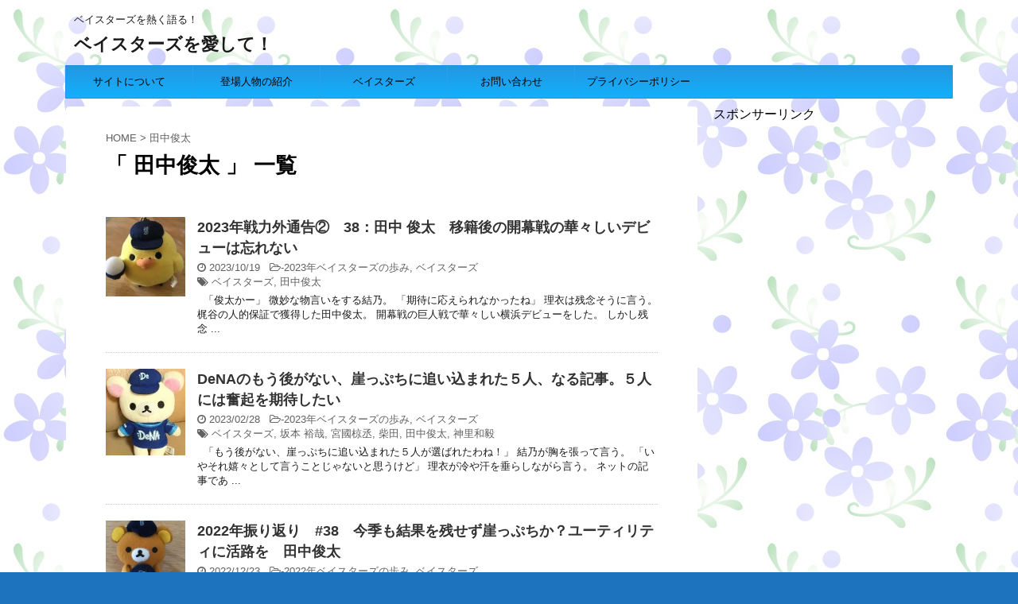

--- FILE ---
content_type: text/html; charset=UTF-8
request_url: http://bayxblade.com/tag/%E7%94%B0%E4%B8%AD%E4%BF%8A%E5%A4%AA/
body_size: 16029
content:
<!DOCTYPE html>
<!--[if lt IE 7]>
<html class="ie6" dir="ltr" lang="ja" prefix="og: https://ogp.me/ns#"> <![endif]-->
<!--[if IE 7]>
<html class="i7" dir="ltr" lang="ja" prefix="og: https://ogp.me/ns#"> <![endif]-->
<!--[if IE 8]>
<html class="ie" dir="ltr" lang="ja" prefix="og: https://ogp.me/ns#"> <![endif]-->
<!--[if gt IE 8]><!-->
<html dir="ltr" lang="ja" prefix="og: https://ogp.me/ns#">
	<!--<![endif]-->
	<head prefix="og: http://ogp.me/ns# fb: http://ogp.me/ns/fb# article: http://ogp.me/ns/article#">
		<meta charset="UTF-8" >
		<meta name="viewport" content="width=device-width,initial-scale=1.0,user-scalable=no,viewport-fit=cover">
		<meta name="format-detection" content="telephone=no" >
		
					<meta name="robots" content="noindex,follow">
		
		<link rel="alternate" type="application/rss+xml" title="ベイスターズを愛して！ RSS Feed" href="http://bayxblade.com/feed/" />
		<link rel="pingback" href="http://bayxblade.com/xmlrpc.php" >
		<!--[if lt IE 9]>
		<script src="http://bayxblade.com/wp-content/themes/affinger4/js/html5shiv.js"></script>
		<![endif]-->
					<style>img:is([sizes="auto" i], [sizes^="auto," i]) { contain-intrinsic-size: 3000px 1500px }</style>
	
		<!-- All in One SEO 4.9.3 - aioseo.com -->
	<meta name="robots" content="noindex, max-snippet:-1, max-image-preview:large, max-video-preview:-1" />
	<meta name="google-site-verification" content="wNeiwVirvjuH4-Mqbys6VIXGpxnTqAP1eYHXXPv_LTQ" />
	<link rel="canonical" href="http://bayxblade.com/tag/%e7%94%b0%e4%b8%ad%e4%bf%8a%e5%a4%aa/" />
	<meta name="generator" content="All in One SEO (AIOSEO) 4.9.3" />
		<script type="application/ld+json" class="aioseo-schema">
			{"@context":"https:\/\/schema.org","@graph":[{"@type":"BreadcrumbList","@id":"http:\/\/bayxblade.com\/tag\/%E7%94%B0%E4%B8%AD%E4%BF%8A%E5%A4%AA\/#breadcrumblist","itemListElement":[{"@type":"ListItem","@id":"http:\/\/bayxblade.com#listItem","position":1,"name":"Home","item":"http:\/\/bayxblade.com","nextItem":{"@type":"ListItem","@id":"http:\/\/bayxblade.com\/tag\/%e7%94%b0%e4%b8%ad%e4%bf%8a%e5%a4%aa\/#listItem","name":"\u7530\u4e2d\u4fca\u592a"}},{"@type":"ListItem","@id":"http:\/\/bayxblade.com\/tag\/%e7%94%b0%e4%b8%ad%e4%bf%8a%e5%a4%aa\/#listItem","position":2,"name":"\u7530\u4e2d\u4fca\u592a","previousItem":{"@type":"ListItem","@id":"http:\/\/bayxblade.com#listItem","name":"Home"}}]},{"@type":"CollectionPage","@id":"http:\/\/bayxblade.com\/tag\/%E7%94%B0%E4%B8%AD%E4%BF%8A%E5%A4%AA\/#collectionpage","url":"http:\/\/bayxblade.com\/tag\/%E7%94%B0%E4%B8%AD%E4%BF%8A%E5%A4%AA\/","name":"\u7530\u4e2d\u4fca\u592a | \u30d9\u30a4\u30b9\u30bf\u30fc\u30ba\u3092\u611b\u3057\u3066\uff01","inLanguage":"ja","isPartOf":{"@id":"http:\/\/bayxblade.com\/#website"},"breadcrumb":{"@id":"http:\/\/bayxblade.com\/tag\/%E7%94%B0%E4%B8%AD%E4%BF%8A%E5%A4%AA\/#breadcrumblist"}},{"@type":"Organization","@id":"http:\/\/bayxblade.com\/#organization","name":"\u30d9\u30a4\u30b9\u30bf\u30fc\u30ba\u3092\u611b\u3057\u3066\uff01","description":"\u30d9\u30a4\u30b9\u30bf\u30fc\u30ba\u3092\u71b1\u304f\u8a9e\u308b\uff01","url":"http:\/\/bayxblade.com\/","sameAs":["https:\/\/twitter.com\/gomafu893"]},{"@type":"WebSite","@id":"http:\/\/bayxblade.com\/#website","url":"http:\/\/bayxblade.com\/","name":"\u30d9\u30a4\u30b9\u30bf\u30fc\u30ba\u3092\u611b\u3057\u3066\uff01","description":"\u30d9\u30a4\u30b9\u30bf\u30fc\u30ba\u3092\u71b1\u304f\u8a9e\u308b\uff01","inLanguage":"ja","publisher":{"@id":"http:\/\/bayxblade.com\/#organization"}}]}
		</script>
		<!-- All in One SEO -->

<title>田中俊太 | ベイスターズを愛して！</title>
<link rel='dns-prefetch' href='//ajax.googleapis.com' />
<link rel='dns-prefetch' href='//stats.wp.com' />
<link rel='dns-prefetch' href='//fonts.googleapis.com' />
<link rel='dns-prefetch' href='//v0.wordpress.com' />
<link rel='dns-prefetch' href='//widgets.wp.com' />
<link rel='dns-prefetch' href='//s0.wp.com' />
<link rel='dns-prefetch' href='//0.gravatar.com' />
<link rel='dns-prefetch' href='//1.gravatar.com' />
<link rel='dns-prefetch' href='//2.gravatar.com' />
<link rel='preconnect' href='//i0.wp.com' />
<script type="text/javascript">
/* <![CDATA[ */
window._wpemojiSettings = {"baseUrl":"https:\/\/s.w.org\/images\/core\/emoji\/15.0.3\/72x72\/","ext":".png","svgUrl":"https:\/\/s.w.org\/images\/core\/emoji\/15.0.3\/svg\/","svgExt":".svg","source":{"concatemoji":"http:\/\/bayxblade.com\/wp-includes\/js\/wp-emoji-release.min.js?ver=6.7.4"}};
/*! This file is auto-generated */
!function(i,n){var o,s,e;function c(e){try{var t={supportTests:e,timestamp:(new Date).valueOf()};sessionStorage.setItem(o,JSON.stringify(t))}catch(e){}}function p(e,t,n){e.clearRect(0,0,e.canvas.width,e.canvas.height),e.fillText(t,0,0);var t=new Uint32Array(e.getImageData(0,0,e.canvas.width,e.canvas.height).data),r=(e.clearRect(0,0,e.canvas.width,e.canvas.height),e.fillText(n,0,0),new Uint32Array(e.getImageData(0,0,e.canvas.width,e.canvas.height).data));return t.every(function(e,t){return e===r[t]})}function u(e,t,n){switch(t){case"flag":return n(e,"\ud83c\udff3\ufe0f\u200d\u26a7\ufe0f","\ud83c\udff3\ufe0f\u200b\u26a7\ufe0f")?!1:!n(e,"\ud83c\uddfa\ud83c\uddf3","\ud83c\uddfa\u200b\ud83c\uddf3")&&!n(e,"\ud83c\udff4\udb40\udc67\udb40\udc62\udb40\udc65\udb40\udc6e\udb40\udc67\udb40\udc7f","\ud83c\udff4\u200b\udb40\udc67\u200b\udb40\udc62\u200b\udb40\udc65\u200b\udb40\udc6e\u200b\udb40\udc67\u200b\udb40\udc7f");case"emoji":return!n(e,"\ud83d\udc26\u200d\u2b1b","\ud83d\udc26\u200b\u2b1b")}return!1}function f(e,t,n){var r="undefined"!=typeof WorkerGlobalScope&&self instanceof WorkerGlobalScope?new OffscreenCanvas(300,150):i.createElement("canvas"),a=r.getContext("2d",{willReadFrequently:!0}),o=(a.textBaseline="top",a.font="600 32px Arial",{});return e.forEach(function(e){o[e]=t(a,e,n)}),o}function t(e){var t=i.createElement("script");t.src=e,t.defer=!0,i.head.appendChild(t)}"undefined"!=typeof Promise&&(o="wpEmojiSettingsSupports",s=["flag","emoji"],n.supports={everything:!0,everythingExceptFlag:!0},e=new Promise(function(e){i.addEventListener("DOMContentLoaded",e,{once:!0})}),new Promise(function(t){var n=function(){try{var e=JSON.parse(sessionStorage.getItem(o));if("object"==typeof e&&"number"==typeof e.timestamp&&(new Date).valueOf()<e.timestamp+604800&&"object"==typeof e.supportTests)return e.supportTests}catch(e){}return null}();if(!n){if("undefined"!=typeof Worker&&"undefined"!=typeof OffscreenCanvas&&"undefined"!=typeof URL&&URL.createObjectURL&&"undefined"!=typeof Blob)try{var e="postMessage("+f.toString()+"("+[JSON.stringify(s),u.toString(),p.toString()].join(",")+"));",r=new Blob([e],{type:"text/javascript"}),a=new Worker(URL.createObjectURL(r),{name:"wpTestEmojiSupports"});return void(a.onmessage=function(e){c(n=e.data),a.terminate(),t(n)})}catch(e){}c(n=f(s,u,p))}t(n)}).then(function(e){for(var t in e)n.supports[t]=e[t],n.supports.everything=n.supports.everything&&n.supports[t],"flag"!==t&&(n.supports.everythingExceptFlag=n.supports.everythingExceptFlag&&n.supports[t]);n.supports.everythingExceptFlag=n.supports.everythingExceptFlag&&!n.supports.flag,n.DOMReady=!1,n.readyCallback=function(){n.DOMReady=!0}}).then(function(){return e}).then(function(){var e;n.supports.everything||(n.readyCallback(),(e=n.source||{}).concatemoji?t(e.concatemoji):e.wpemoji&&e.twemoji&&(t(e.twemoji),t(e.wpemoji)))}))}((window,document),window._wpemojiSettings);
/* ]]> */
</script>
<style id='wp-emoji-styles-inline-css' type='text/css'>

	img.wp-smiley, img.emoji {
		display: inline !important;
		border: none !important;
		box-shadow: none !important;
		height: 1em !important;
		width: 1em !important;
		margin: 0 0.07em !important;
		vertical-align: -0.1em !important;
		background: none !important;
		padding: 0 !important;
	}
</style>
<link rel='stylesheet' id='wp-block-library-css' href='http://bayxblade.com/wp-includes/css/dist/block-library/style.min.css?ver=6.7.4' type='text/css' media='all' />
<link rel='stylesheet' id='aioseo/css/src/vue/standalone/blocks/table-of-contents/global.scss-css' href='http://bayxblade.com/wp-content/plugins/all-in-one-seo-pack/dist/Lite/assets/css/table-of-contents/global.e90f6d47.css?ver=4.9.3' type='text/css' media='all' />
<link rel='stylesheet' id='mediaelement-css' href='http://bayxblade.com/wp-includes/js/mediaelement/mediaelementplayer-legacy.min.css?ver=4.2.17' type='text/css' media='all' />
<link rel='stylesheet' id='wp-mediaelement-css' href='http://bayxblade.com/wp-includes/js/mediaelement/wp-mediaelement.min.css?ver=6.7.4' type='text/css' media='all' />
<style id='jetpack-sharing-buttons-style-inline-css' type='text/css'>
.jetpack-sharing-buttons__services-list{display:flex;flex-direction:row;flex-wrap:wrap;gap:0;list-style-type:none;margin:5px;padding:0}.jetpack-sharing-buttons__services-list.has-small-icon-size{font-size:12px}.jetpack-sharing-buttons__services-list.has-normal-icon-size{font-size:16px}.jetpack-sharing-buttons__services-list.has-large-icon-size{font-size:24px}.jetpack-sharing-buttons__services-list.has-huge-icon-size{font-size:36px}@media print{.jetpack-sharing-buttons__services-list{display:none!important}}.editor-styles-wrapper .wp-block-jetpack-sharing-buttons{gap:0;padding-inline-start:0}ul.jetpack-sharing-buttons__services-list.has-background{padding:1.25em 2.375em}
</style>
<style id='classic-theme-styles-inline-css' type='text/css'>
/*! This file is auto-generated */
.wp-block-button__link{color:#fff;background-color:#32373c;border-radius:9999px;box-shadow:none;text-decoration:none;padding:calc(.667em + 2px) calc(1.333em + 2px);font-size:1.125em}.wp-block-file__button{background:#32373c;color:#fff;text-decoration:none}
</style>
<style id='global-styles-inline-css' type='text/css'>
:root{--wp--preset--aspect-ratio--square: 1;--wp--preset--aspect-ratio--4-3: 4/3;--wp--preset--aspect-ratio--3-4: 3/4;--wp--preset--aspect-ratio--3-2: 3/2;--wp--preset--aspect-ratio--2-3: 2/3;--wp--preset--aspect-ratio--16-9: 16/9;--wp--preset--aspect-ratio--9-16: 9/16;--wp--preset--color--black: #000000;--wp--preset--color--cyan-bluish-gray: #abb8c3;--wp--preset--color--white: #ffffff;--wp--preset--color--pale-pink: #f78da7;--wp--preset--color--vivid-red: #cf2e2e;--wp--preset--color--luminous-vivid-orange: #ff6900;--wp--preset--color--luminous-vivid-amber: #fcb900;--wp--preset--color--light-green-cyan: #7bdcb5;--wp--preset--color--vivid-green-cyan: #00d084;--wp--preset--color--pale-cyan-blue: #8ed1fc;--wp--preset--color--vivid-cyan-blue: #0693e3;--wp--preset--color--vivid-purple: #9b51e0;--wp--preset--gradient--vivid-cyan-blue-to-vivid-purple: linear-gradient(135deg,rgba(6,147,227,1) 0%,rgb(155,81,224) 100%);--wp--preset--gradient--light-green-cyan-to-vivid-green-cyan: linear-gradient(135deg,rgb(122,220,180) 0%,rgb(0,208,130) 100%);--wp--preset--gradient--luminous-vivid-amber-to-luminous-vivid-orange: linear-gradient(135deg,rgba(252,185,0,1) 0%,rgba(255,105,0,1) 100%);--wp--preset--gradient--luminous-vivid-orange-to-vivid-red: linear-gradient(135deg,rgba(255,105,0,1) 0%,rgb(207,46,46) 100%);--wp--preset--gradient--very-light-gray-to-cyan-bluish-gray: linear-gradient(135deg,rgb(238,238,238) 0%,rgb(169,184,195) 100%);--wp--preset--gradient--cool-to-warm-spectrum: linear-gradient(135deg,rgb(74,234,220) 0%,rgb(151,120,209) 20%,rgb(207,42,186) 40%,rgb(238,44,130) 60%,rgb(251,105,98) 80%,rgb(254,248,76) 100%);--wp--preset--gradient--blush-light-purple: linear-gradient(135deg,rgb(255,206,236) 0%,rgb(152,150,240) 100%);--wp--preset--gradient--blush-bordeaux: linear-gradient(135deg,rgb(254,205,165) 0%,rgb(254,45,45) 50%,rgb(107,0,62) 100%);--wp--preset--gradient--luminous-dusk: linear-gradient(135deg,rgb(255,203,112) 0%,rgb(199,81,192) 50%,rgb(65,88,208) 100%);--wp--preset--gradient--pale-ocean: linear-gradient(135deg,rgb(255,245,203) 0%,rgb(182,227,212) 50%,rgb(51,167,181) 100%);--wp--preset--gradient--electric-grass: linear-gradient(135deg,rgb(202,248,128) 0%,rgb(113,206,126) 100%);--wp--preset--gradient--midnight: linear-gradient(135deg,rgb(2,3,129) 0%,rgb(40,116,252) 100%);--wp--preset--font-size--small: 13px;--wp--preset--font-size--medium: 20px;--wp--preset--font-size--large: 36px;--wp--preset--font-size--x-large: 42px;--wp--preset--spacing--20: 0.44rem;--wp--preset--spacing--30: 0.67rem;--wp--preset--spacing--40: 1rem;--wp--preset--spacing--50: 1.5rem;--wp--preset--spacing--60: 2.25rem;--wp--preset--spacing--70: 3.38rem;--wp--preset--spacing--80: 5.06rem;--wp--preset--shadow--natural: 6px 6px 9px rgba(0, 0, 0, 0.2);--wp--preset--shadow--deep: 12px 12px 50px rgba(0, 0, 0, 0.4);--wp--preset--shadow--sharp: 6px 6px 0px rgba(0, 0, 0, 0.2);--wp--preset--shadow--outlined: 6px 6px 0px -3px rgba(255, 255, 255, 1), 6px 6px rgba(0, 0, 0, 1);--wp--preset--shadow--crisp: 6px 6px 0px rgba(0, 0, 0, 1);}:where(.is-layout-flex){gap: 0.5em;}:where(.is-layout-grid){gap: 0.5em;}body .is-layout-flex{display: flex;}.is-layout-flex{flex-wrap: wrap;align-items: center;}.is-layout-flex > :is(*, div){margin: 0;}body .is-layout-grid{display: grid;}.is-layout-grid > :is(*, div){margin: 0;}:where(.wp-block-columns.is-layout-flex){gap: 2em;}:where(.wp-block-columns.is-layout-grid){gap: 2em;}:where(.wp-block-post-template.is-layout-flex){gap: 1.25em;}:where(.wp-block-post-template.is-layout-grid){gap: 1.25em;}.has-black-color{color: var(--wp--preset--color--black) !important;}.has-cyan-bluish-gray-color{color: var(--wp--preset--color--cyan-bluish-gray) !important;}.has-white-color{color: var(--wp--preset--color--white) !important;}.has-pale-pink-color{color: var(--wp--preset--color--pale-pink) !important;}.has-vivid-red-color{color: var(--wp--preset--color--vivid-red) !important;}.has-luminous-vivid-orange-color{color: var(--wp--preset--color--luminous-vivid-orange) !important;}.has-luminous-vivid-amber-color{color: var(--wp--preset--color--luminous-vivid-amber) !important;}.has-light-green-cyan-color{color: var(--wp--preset--color--light-green-cyan) !important;}.has-vivid-green-cyan-color{color: var(--wp--preset--color--vivid-green-cyan) !important;}.has-pale-cyan-blue-color{color: var(--wp--preset--color--pale-cyan-blue) !important;}.has-vivid-cyan-blue-color{color: var(--wp--preset--color--vivid-cyan-blue) !important;}.has-vivid-purple-color{color: var(--wp--preset--color--vivid-purple) !important;}.has-black-background-color{background-color: var(--wp--preset--color--black) !important;}.has-cyan-bluish-gray-background-color{background-color: var(--wp--preset--color--cyan-bluish-gray) !important;}.has-white-background-color{background-color: var(--wp--preset--color--white) !important;}.has-pale-pink-background-color{background-color: var(--wp--preset--color--pale-pink) !important;}.has-vivid-red-background-color{background-color: var(--wp--preset--color--vivid-red) !important;}.has-luminous-vivid-orange-background-color{background-color: var(--wp--preset--color--luminous-vivid-orange) !important;}.has-luminous-vivid-amber-background-color{background-color: var(--wp--preset--color--luminous-vivid-amber) !important;}.has-light-green-cyan-background-color{background-color: var(--wp--preset--color--light-green-cyan) !important;}.has-vivid-green-cyan-background-color{background-color: var(--wp--preset--color--vivid-green-cyan) !important;}.has-pale-cyan-blue-background-color{background-color: var(--wp--preset--color--pale-cyan-blue) !important;}.has-vivid-cyan-blue-background-color{background-color: var(--wp--preset--color--vivid-cyan-blue) !important;}.has-vivid-purple-background-color{background-color: var(--wp--preset--color--vivid-purple) !important;}.has-black-border-color{border-color: var(--wp--preset--color--black) !important;}.has-cyan-bluish-gray-border-color{border-color: var(--wp--preset--color--cyan-bluish-gray) !important;}.has-white-border-color{border-color: var(--wp--preset--color--white) !important;}.has-pale-pink-border-color{border-color: var(--wp--preset--color--pale-pink) !important;}.has-vivid-red-border-color{border-color: var(--wp--preset--color--vivid-red) !important;}.has-luminous-vivid-orange-border-color{border-color: var(--wp--preset--color--luminous-vivid-orange) !important;}.has-luminous-vivid-amber-border-color{border-color: var(--wp--preset--color--luminous-vivid-amber) !important;}.has-light-green-cyan-border-color{border-color: var(--wp--preset--color--light-green-cyan) !important;}.has-vivid-green-cyan-border-color{border-color: var(--wp--preset--color--vivid-green-cyan) !important;}.has-pale-cyan-blue-border-color{border-color: var(--wp--preset--color--pale-cyan-blue) !important;}.has-vivid-cyan-blue-border-color{border-color: var(--wp--preset--color--vivid-cyan-blue) !important;}.has-vivid-purple-border-color{border-color: var(--wp--preset--color--vivid-purple) !important;}.has-vivid-cyan-blue-to-vivid-purple-gradient-background{background: var(--wp--preset--gradient--vivid-cyan-blue-to-vivid-purple) !important;}.has-light-green-cyan-to-vivid-green-cyan-gradient-background{background: var(--wp--preset--gradient--light-green-cyan-to-vivid-green-cyan) !important;}.has-luminous-vivid-amber-to-luminous-vivid-orange-gradient-background{background: var(--wp--preset--gradient--luminous-vivid-amber-to-luminous-vivid-orange) !important;}.has-luminous-vivid-orange-to-vivid-red-gradient-background{background: var(--wp--preset--gradient--luminous-vivid-orange-to-vivid-red) !important;}.has-very-light-gray-to-cyan-bluish-gray-gradient-background{background: var(--wp--preset--gradient--very-light-gray-to-cyan-bluish-gray) !important;}.has-cool-to-warm-spectrum-gradient-background{background: var(--wp--preset--gradient--cool-to-warm-spectrum) !important;}.has-blush-light-purple-gradient-background{background: var(--wp--preset--gradient--blush-light-purple) !important;}.has-blush-bordeaux-gradient-background{background: var(--wp--preset--gradient--blush-bordeaux) !important;}.has-luminous-dusk-gradient-background{background: var(--wp--preset--gradient--luminous-dusk) !important;}.has-pale-ocean-gradient-background{background: var(--wp--preset--gradient--pale-ocean) !important;}.has-electric-grass-gradient-background{background: var(--wp--preset--gradient--electric-grass) !important;}.has-midnight-gradient-background{background: var(--wp--preset--gradient--midnight) !important;}.has-small-font-size{font-size: var(--wp--preset--font-size--small) !important;}.has-medium-font-size{font-size: var(--wp--preset--font-size--medium) !important;}.has-large-font-size{font-size: var(--wp--preset--font-size--large) !important;}.has-x-large-font-size{font-size: var(--wp--preset--font-size--x-large) !important;}
:where(.wp-block-post-template.is-layout-flex){gap: 1.25em;}:where(.wp-block-post-template.is-layout-grid){gap: 1.25em;}
:where(.wp-block-columns.is-layout-flex){gap: 2em;}:where(.wp-block-columns.is-layout-grid){gap: 2em;}
:root :where(.wp-block-pullquote){font-size: 1.5em;line-height: 1.6;}
</style>
<link rel='stylesheet' id='contact-form-7-css' href='http://bayxblade.com/wp-content/plugins/contact-form-7/includes/css/styles.css?ver=6.1.4' type='text/css' media='all' />
<link rel='stylesheet' id='parent-style-css' href='http://bayxblade.com/wp-content/themes/affinger4/style.css?ver=6.7.4' type='text/css' media='all' />
<link rel='stylesheet' id='fonts-googleapis-montserrat-css' href='https://fonts.googleapis.com/css?family=Montserrat%3A400&#038;ver=6.7.4' type='text/css' media='all' />
<link rel='stylesheet' id='normalize-css' href='http://bayxblade.com/wp-content/themes/affinger4/css/normalize.css?ver=1.5.9' type='text/css' media='all' />
<link rel='stylesheet' id='font-awesome-css' href='http://bayxblade.com/wp-content/themes/affinger4/css/fontawesome/css/font-awesome.min.css?ver=4.7.0' type='text/css' media='all' />
<link rel='stylesheet' id='style-css' href='http://bayxblade.com/wp-content/themes/affinger4-child/style.css?ver=6.7.4' type='text/css' media='all' />
<link rel='stylesheet' id='single2-css' href='http://bayxblade.com/wp-content/themes/affinger4/st-kanricss.php' type='text/css' media='all' />
<link rel='stylesheet' id='single-css' href='http://bayxblade.com/wp-content/themes/affinger4/st-rankcss.php' type='text/css' media='all' />
<link rel='stylesheet' id='jetpack_likes-css' href='http://bayxblade.com/wp-content/plugins/jetpack/modules/likes/style.css?ver=15.4' type='text/css' media='all' />
<link rel='stylesheet' id='wp-associate-post-r2-css' href='http://bayxblade.com/wp-content/plugins/wp-associate-post-r2/css/skin-standard.css?ver=5.0.1' type='text/css' media='all' />
<link rel='stylesheet' id='st-themecss-css' href='http://bayxblade.com/wp-content/themes/affinger4/st-themecss-loader.php?ver=6.7.4' type='text/css' media='all' />
<script type="text/javascript" src="//ajax.googleapis.com/ajax/libs/jquery/1.11.3/jquery.min.js?ver=1.11.3" id="jquery-js"></script>
<link rel="https://api.w.org/" href="http://bayxblade.com/wp-json/" /><link rel="alternate" title="JSON" type="application/json" href="http://bayxblade.com/wp-json/wp/v2/tags/285" />	<style>img#wpstats{display:none}</style>
		<meta name="robots" content="noindex, follow" />
<style type="text/css">.recentcomments a{display:inline !important;padding:0 !important;margin:0 !important;}</style><style type="text/css" id="custom-background-css">
body.custom-background { background-color: #1e73be; background-image: url("http://bayxblade.com/wp-content/uploads/2018/02/tm-2a-1.jpg"); background-position: left top; background-size: auto; background-repeat: repeat; background-attachment: scroll; }
</style>
							


<script>
jQuery(function(){
    jQuery('.st-btn-open').click(function(){
        jQuery(this).next('.st-slidebox').stop(true, true).slideToggle();
    });
});
</script>

			</head>
	<body class="archive tag tag-285 custom-background not-front-page" >
				<div id="st-ami">
				<div id="wrapper" class="">
				<div id="wrapper-in">
					<header id="">
						<div id="headbox-bg">
							<div class="clearfix" id="headbox">
										<nav id="s-navi" class="pcnone">
			<dl class="acordion">
				<dt class="trigger">
					<p><span class="op"><i class="fa fa-bars"></i></span></p>
		
					<!-- 追加メニュー -->
					
					<!-- 追加メニュー2 -->
					
						</dt>

				<dd class="acordion_tree">
				

										<div class="menu"><ul>
<li class="page_item page-item-6707"><a href="http://bayxblade.com/buy-adspace/">Buy Adspace</a></li>
<li class="page_item page-item-6893"><a href="http://bayxblade.com/disable-ads/">Hide Ads for Premium Members</a></li>
<li class="page_item page-item-121"><a href="http://bayxblade.com/%e3%81%8a%e5%95%8f%e3%81%84%e5%90%88%e3%82%8f%e3%81%9b/">お問い合わせ</a></li>
<li class="page_item page-item-42"><a href="http://bayxblade.com/site/">サイトについて</a></li>
<li class="page_item page-item-215"><a href="http://bayxblade.com/poricy/">プライバシーポリシー</a></li>
<li class="page_item page-item-66"><a href="http://bayxblade.com/person/">登場人物の紹介</a></li>
<li class="page_item page-item-221"><a href="http://bayxblade.com/self/">自己紹介</a></li>
</ul></div>
					<div class="clear"></div>

				</dd>
			</dl>
		</nav>
										<div id="header-l">
										
            
			
				<!-- キャプション -->
				                
					              		 	 <p class="descr sitenametop">
               		     	ベイスターズを熱く語る！               			 </p>
					                    
				                
				<!-- ロゴ又はブログ名 -->
				              		  <p class="sitename"><a href="http://bayxblade.com/">
                  		                      		    ベイスターズを愛して！                   		               		  </a></p>
            					<!-- ロゴ又はブログ名ここまで -->

			    
		
    									</div><!-- /#header-l -->
								<div id="header-r" class="smanone">
																		
								</div><!-- /#header-r -->
							</div><!-- /#headbox-bg -->
						</div><!-- /#headbox clearfix -->
					
<div id="gazou-wide">
			<div id="st-menubox">
			<div id="st-menuwide">
				<nav class="smanone clearfix"><ul id="menu-%e3%83%a1%e3%82%a4%e3%83%b3" class="menu"><li id="menu-item-68" class="menu-item menu-item-type-post_type menu-item-object-page menu-item-68"><a href="http://bayxblade.com/site/">サイトについて</a></li>
<li id="menu-item-67" class="menu-item menu-item-type-post_type menu-item-object-page menu-item-67"><a href="http://bayxblade.com/person/">登場人物の紹介</a></li>
<li id="menu-item-69" class="menu-item menu-item-type-taxonomy menu-item-object-category menu-item-has-children menu-item-69"><a href="http://bayxblade.com/category/baystars/">ベイスターズ</a>
<ul class="sub-menu">
	<li id="menu-item-70" class="menu-item menu-item-type-taxonomy menu-item-object-category menu-item-70"><a href="http://bayxblade.com/category/baystars/2018baystars/">2018年ベイスターズの歩み</a></li>
	<li id="menu-item-1427" class="menu-item menu-item-type-taxonomy menu-item-object-category menu-item-1427"><a href="http://bayxblade.com/category/baystars/2019%e5%b9%b4%e3%83%99%e3%82%a4%e3%82%b9%e3%82%bf%e3%83%bc%e3%82%ba%e3%81%ae%e6%ad%a9%e3%81%bf/">2019年ベイスターズの歩み</a></li>
	<li id="menu-item-3601" class="menu-item menu-item-type-taxonomy menu-item-object-category menu-item-3601"><a href="http://bayxblade.com/category/baystars/2020%e5%b9%b4%e3%83%99%e3%82%a4%e3%82%b9%e3%82%bf%e3%83%bc%e3%82%ba%e3%81%ae%e6%ad%a9%e3%81%bf/">2020年ベイスターズの歩み</a></li>
	<li id="menu-item-3602" class="menu-item menu-item-type-taxonomy menu-item-object-category menu-item-3602"><a href="http://bayxblade.com/category/baystars/2021%e5%b9%b4%e3%83%99%e3%82%a4%e3%82%b9%e3%82%bf%e3%83%bc%e3%82%ba%e3%81%ae%e6%ad%a9%e3%81%bf/">2021年ベイスターズの歩み</a></li>
	<li id="menu-item-5821" class="menu-item menu-item-type-taxonomy menu-item-object-category menu-item-5821"><a href="http://bayxblade.com/category/baystars/2022%e5%b9%b4%e3%83%99%e3%82%a4%e3%82%b9%e3%82%bf%e3%83%bc%e3%82%ba%e3%81%ae%e6%ad%a9%e3%81%bf/">2022年ベイスターズの歩み</a></li>
	<li id="menu-item-5822" class="menu-item menu-item-type-taxonomy menu-item-object-category menu-item-5822"><a href="http://bayxblade.com/category/baystars/2023%e5%b9%b4%e3%83%99%e3%82%a4%e3%82%b9%e3%82%bf%e3%83%bc%e3%82%ba%e3%81%ae%e6%ad%a9%e3%81%bf/">2023年ベイスターズの歩み</a></li>
	<li id="menu-item-6813" class="menu-item menu-item-type-taxonomy menu-item-object-category menu-item-6813"><a href="http://bayxblade.com/category/baystars/2024%e5%b9%b4%e3%83%99%e3%82%a4%e3%82%b9%e3%82%bf%e3%83%bc%e3%82%ba%e3%81%ae%e6%ad%a9%e3%81%bf/">2024年ベイスターズの歩み</a></li>
	<li id="menu-item-6814" class="menu-item menu-item-type-taxonomy menu-item-object-category menu-item-6814"><a href="http://bayxblade.com/category/baystars/2025%e5%b9%b4%e3%83%99%e3%82%a4%e3%82%b9%e3%82%bf%e3%83%bc%e3%82%ba%e3%81%ae%e6%ad%a9%e3%81%bf/">2025年ベイスターズの歩み</a></li>
	<li id="menu-item-7509" class="menu-item menu-item-type-taxonomy menu-item-object-category menu-item-7509"><a href="http://bayxblade.com/category/baystars/2026%e5%b9%b4%e3%83%99%e3%82%a4%e3%82%b9%e3%82%bf%e3%83%bc%e3%82%ba%e3%81%ae%e6%ad%a9%e3%81%bf/">2026年ベイスターズの歩み</a></li>
	<li id="menu-item-760" class="menu-item menu-item-type-taxonomy menu-item-object-category menu-item-760"><a href="http://bayxblade.com/category/baystars/%e3%82%ad%e3%83%a3%e3%83%b3%e3%83%97/">キャンプ</a></li>
	<li id="menu-item-374" class="menu-item menu-item-type-taxonomy menu-item-object-category menu-item-374"><a href="http://bayxblade.com/category/baystars/%e3%83%99%e3%82%a4%e3%82%b9%e3%82%bf%e3%83%bc%e3%82%ba%e9%96%a2%e9%80%a3%e5%95%86%e5%93%81/">ベイスターズ関連商品</a></li>
	<li id="menu-item-1241" class="menu-item menu-item-type-taxonomy menu-item-object-category menu-item-1241"><a href="http://bayxblade.com/category/baystars/novel-bastars/">ベイスターズ小説</a></li>
</ul>
</li>
<li id="menu-item-192" class="menu-item menu-item-type-post_type menu-item-object-page menu-item-192"><a href="http://bayxblade.com/%e3%81%8a%e5%95%8f%e3%81%84%e5%90%88%e3%82%8f%e3%81%9b/">お問い合わせ</a></li>
<li id="menu-item-217" class="menu-item menu-item-type-post_type menu-item-object-page menu-item-217"><a href="http://bayxblade.com/poricy/">プライバシーポリシー</a></li>
</ul></nav>			</div>
		</div>
	</div>

					</header>
					<div id="content-w">
						
					
<div id="content" class="clearfix">
	<div id="contentInner">
		<main >
			<article>
				<!--ぱんくず -->
									<div id="breadcrumb">
					<ol>
						<li><a href="http://bayxblade.com"><span>HOME</span></a> > </li>
						<li>田中俊太</li>
					</ol>
					</div>
								<!--/ ぱんくず -->
				<!--ループ開始-->
				<h1 class="entry-title">「
											田中俊太										」 一覧 </h1>
				<div class="kanren ">
						<dl class="clearfix">
			<dt><a href="http://bayxblade.com/20231018/">
											<img width="150" height="150" src="https://i0.wp.com/bayxblade.com/wp-content/uploads/2018/03/kiiro-1.jpg?resize=150%2C150" class="attachment-thumbnail size-thumbnail wp-post-image" alt="" decoding="async" srcset="https://i0.wp.com/bayxblade.com/wp-content/uploads/2018/03/kiiro-1.jpg?w=226 226w, https://i0.wp.com/bayxblade.com/wp-content/uploads/2018/03/kiiro-1.jpg?resize=150%2C150 150w, https://i0.wp.com/bayxblade.com/wp-content/uploads/2018/03/kiiro-1.jpg?resize=100%2C100 100w" sizes="(max-width: 150px) 100vw, 150px" data-attachment-id="273" data-permalink="http://bayxblade.com/kiiro-2/" data-orig-file="https://i0.wp.com/bayxblade.com/wp-content/uploads/2018/03/kiiro-1.jpg?fit=226%2C226" data-orig-size="226,226" data-comments-opened="1" data-image-meta="{&quot;aperture&quot;:&quot;0&quot;,&quot;credit&quot;:&quot;&quot;,&quot;camera&quot;:&quot;&quot;,&quot;caption&quot;:&quot;&quot;,&quot;created_timestamp&quot;:&quot;0&quot;,&quot;copyright&quot;:&quot;&quot;,&quot;focal_length&quot;:&quot;0&quot;,&quot;iso&quot;:&quot;0&quot;,&quot;shutter_speed&quot;:&quot;0&quot;,&quot;title&quot;:&quot;&quot;,&quot;orientation&quot;:&quot;0&quot;}" data-image-title="kiiro" data-image-description="" data-image-caption="" data-medium-file="https://i0.wp.com/bayxblade.com/wp-content/uploads/2018/03/kiiro-1.jpg?fit=226%2C226" data-large-file="https://i0.wp.com/bayxblade.com/wp-content/uploads/2018/03/kiiro-1.jpg?fit=226%2C226" />									</a></dt>
			<dd>
								<h3><a href="http://bayxblade.com/20231018/">
						2023年戦力外通告②　38：田中 俊太　移籍後の開幕戦の華々しいデビューは忘れない					</a></h3>

				<div class="blog_info ">
					<p><i class="fa fa-clock-o"></i>
						2023/10/19						&nbsp;<span class="pcone">
															<i class="fa fa-folder-open-o" aria-hidden="true"></i>-<a href="http://bayxblade.com/category/baystars/2023%e5%b9%b4%e3%83%99%e3%82%a4%e3%82%b9%e3%82%bf%e3%83%bc%e3%82%ba%e3%81%ae%e6%ad%a9%e3%81%bf/" rel="category tag">2023年ベイスターズの歩み</a>, <a href="http://bayxblade.com/category/baystars/" rel="category tag">ベイスターズ</a><br/>
														<i class="fa fa-tags"></i>&nbsp;<a href="http://bayxblade.com/tag/%e3%83%99%e3%82%a4%e3%82%b9%e3%82%bf%e3%83%bc%e3%82%ba/" rel="tag">ベイスターズ</a>, <a href="http://bayxblade.com/tag/%e7%94%b0%e4%b8%ad%e4%bf%8a%e5%a4%aa/" rel="tag">田中俊太</a>          </span></p>
				</div>

									<div class="smanone">
						<p>&nbsp; 「俊太かー」 微妙な物言いをする結乃。 「期待に応えられなかったね」 理衣は残念そうに言う。 梶谷の人的保証で獲得した田中俊太。 開幕戦の巨人戦で華々しい横浜デビューをした。 しかし残念 ... </p>
					</div>
				
			</dd>
		</dl>
						<dl class="clearfix">
			<dt><a href="http://bayxblade.com/20230227/">
											<img width="138" height="150" src="https://i0.wp.com/bayxblade.com/wp-content/uploads/2018/02/korira01.jpg?resize=138%2C150" class="attachment-thumbnail size-thumbnail wp-post-image" alt="" decoding="async" data-attachment-id="36" data-permalink="http://bayxblade.com/korira01/" data-orig-file="https://i0.wp.com/bayxblade.com/wp-content/uploads/2018/02/korira01.jpg?fit=138%2C171" data-orig-size="138,171" data-comments-opened="1" data-image-meta="{&quot;aperture&quot;:&quot;0&quot;,&quot;credit&quot;:&quot;&quot;,&quot;camera&quot;:&quot;&quot;,&quot;caption&quot;:&quot;&quot;,&quot;created_timestamp&quot;:&quot;0&quot;,&quot;copyright&quot;:&quot;&quot;,&quot;focal_length&quot;:&quot;0&quot;,&quot;iso&quot;:&quot;0&quot;,&quot;shutter_speed&quot;:&quot;0&quot;,&quot;title&quot;:&quot;&quot;,&quot;orientation&quot;:&quot;0&quot;}" data-image-title="korira01" data-image-description="" data-image-caption="" data-medium-file="https://i0.wp.com/bayxblade.com/wp-content/uploads/2018/02/korira01.jpg?fit=138%2C171" data-large-file="https://i0.wp.com/bayxblade.com/wp-content/uploads/2018/02/korira01.jpg?fit=138%2C171" />									</a></dt>
			<dd>
								<h3><a href="http://bayxblade.com/20230227/">
						DeNAのもう後がない、崖っぷちに追い込まれた５人、なる記事。５人には奮起を期待したい					</a></h3>

				<div class="blog_info ">
					<p><i class="fa fa-clock-o"></i>
						2023/02/28						&nbsp;<span class="pcone">
															<i class="fa fa-folder-open-o" aria-hidden="true"></i>-<a href="http://bayxblade.com/category/baystars/2023%e5%b9%b4%e3%83%99%e3%82%a4%e3%82%b9%e3%82%bf%e3%83%bc%e3%82%ba%e3%81%ae%e6%ad%a9%e3%81%bf/" rel="category tag">2023年ベイスターズの歩み</a>, <a href="http://bayxblade.com/category/baystars/" rel="category tag">ベイスターズ</a><br/>
														<i class="fa fa-tags"></i>&nbsp;<a href="http://bayxblade.com/tag/%e3%83%99%e3%82%a4%e3%82%b9%e3%82%bf%e3%83%bc%e3%82%ba/" rel="tag">ベイスターズ</a>, <a href="http://bayxblade.com/tag/%e5%9d%82%e6%9c%ac-%e8%a3%95%e5%93%89/" rel="tag">坂本 裕哉</a>, <a href="http://bayxblade.com/tag/%e5%ae%ae%e5%9c%8b%e6%a4%8b%e4%b8%9e/" rel="tag">宮國椋丞</a>, <a href="http://bayxblade.com/tag/%e6%9f%b4%e7%94%b0/" rel="tag">柴田</a>, <a href="http://bayxblade.com/tag/%e7%94%b0%e4%b8%ad%e4%bf%8a%e5%a4%aa/" rel="tag">田中俊太</a>, <a href="http://bayxblade.com/tag/%e7%a5%9e%e9%87%8c%e5%92%8c%e6%af%85/" rel="tag">神里和毅</a>          </span></p>
				</div>

									<div class="smanone">
						<p>&nbsp; 「もう後がない、崖っぷちに追い込まれた５人が選ばれたわね！」 結乃が胸を張って言う。 「いやそれ嬉々として言うことじゃないと思うけど」 理衣が冷や汗を垂らしながら言う。 ネットの記事であ ... </p>
					</div>
				
			</dd>
		</dl>
						<dl class="clearfix">
			<dt><a href="http://bayxblade.com/20221222/">
											<img width="150" height="150" src="https://i0.wp.com/bayxblade.com/wp-content/uploads/2018/03/kuma.jpg?resize=150%2C150" class="attachment-thumbnail size-thumbnail wp-post-image" alt="" decoding="async" srcset="https://i0.wp.com/bayxblade.com/wp-content/uploads/2018/03/kuma.jpg?resize=150%2C150 150w, https://i0.wp.com/bayxblade.com/wp-content/uploads/2018/03/kuma.jpg?resize=100%2C100 100w" sizes="(max-width: 150px) 100vw, 150px" data-attachment-id="274" data-permalink="http://bayxblade.com/kuma/" data-orig-file="https://i0.wp.com/bayxblade.com/wp-content/uploads/2018/03/kuma.jpg?fit=211%2C260" data-orig-size="211,260" data-comments-opened="1" data-image-meta="{&quot;aperture&quot;:&quot;0&quot;,&quot;credit&quot;:&quot;&quot;,&quot;camera&quot;:&quot;&quot;,&quot;caption&quot;:&quot;&quot;,&quot;created_timestamp&quot;:&quot;0&quot;,&quot;copyright&quot;:&quot;&quot;,&quot;focal_length&quot;:&quot;0&quot;,&quot;iso&quot;:&quot;0&quot;,&quot;shutter_speed&quot;:&quot;0&quot;,&quot;title&quot;:&quot;&quot;,&quot;orientation&quot;:&quot;0&quot;}" data-image-title="kuma" data-image-description="" data-image-caption="" data-medium-file="https://i0.wp.com/bayxblade.com/wp-content/uploads/2018/03/kuma.jpg?fit=211%2C260" data-large-file="https://i0.wp.com/bayxblade.com/wp-content/uploads/2018/03/kuma.jpg?fit=211%2C260" />									</a></dt>
			<dd>
								<h3><a href="http://bayxblade.com/20221222/">
						2022年振り返り　#38　今季も結果を残せず崖っぷちか？ユーティリティに活路を　田中俊太					</a></h3>

				<div class="blog_info ">
					<p><i class="fa fa-clock-o"></i>
						2022/12/23						&nbsp;<span class="pcone">
															<i class="fa fa-folder-open-o" aria-hidden="true"></i>-<a href="http://bayxblade.com/category/baystars/2022%e5%b9%b4%e3%83%99%e3%82%a4%e3%82%b9%e3%82%bf%e3%83%bc%e3%82%ba%e3%81%ae%e6%ad%a9%e3%81%bf/" rel="category tag">2022年ベイスターズの歩み</a>, <a href="http://bayxblade.com/category/baystars/" rel="category tag">ベイスターズ</a><br/>
														<i class="fa fa-tags"></i>&nbsp;<a href="http://bayxblade.com/tag/%e3%83%99%e3%82%a4%e3%82%b9%e3%82%bf%e3%83%bc%e3%82%ba/" rel="tag">ベイスターズ</a>, <a href="http://bayxblade.com/tag/%e7%94%b0%e4%b8%ad%e4%bf%8a%e5%a4%aa/" rel="tag">田中俊太</a>          </span></p>
				</div>

									<div class="smanone">
						<p>2022年振り返り　#38　今季も結果を残せず崖っぷちか？ユーティリティに活路を　田中俊太 「俊太かー！」 結乃が叫ぶ。 「ど、どういう意図？」 理衣が困惑する。 さて、移籍２年目の成績はというと。  ... </p>
					</div>
				
			</dd>
		</dl>
						<dl class="clearfix">
			<dt><a href="http://bayxblade.com/20211226/">
											<img width="150" height="150" src="https://i0.wp.com/bayxblade.com/wp-content/uploads/2018/02/kuma01.jpg?resize=150%2C150" class="attachment-thumbnail size-thumbnail wp-post-image" alt="" decoding="async" loading="lazy" srcset="https://i0.wp.com/bayxblade.com/wp-content/uploads/2018/02/kuma01.jpg?resize=150%2C150 150w, https://i0.wp.com/bayxblade.com/wp-content/uploads/2018/02/kuma01.jpg?resize=100%2C100 100w" sizes="auto, (max-width: 150px) 100vw, 150px" data-attachment-id="35" data-permalink="http://bayxblade.com/kuma01/" data-orig-file="https://i0.wp.com/bayxblade.com/wp-content/uploads/2018/02/kuma01.jpg?fit=159%2C209" data-orig-size="159,209" data-comments-opened="1" data-image-meta="{&quot;aperture&quot;:&quot;0&quot;,&quot;credit&quot;:&quot;&quot;,&quot;camera&quot;:&quot;&quot;,&quot;caption&quot;:&quot;&quot;,&quot;created_timestamp&quot;:&quot;0&quot;,&quot;copyright&quot;:&quot;&quot;,&quot;focal_length&quot;:&quot;0&quot;,&quot;iso&quot;:&quot;0&quot;,&quot;shutter_speed&quot;:&quot;0&quot;,&quot;title&quot;:&quot;&quot;,&quot;orientation&quot;:&quot;0&quot;}" data-image-title="kuma01" data-image-description="" data-image-caption="" data-medium-file="https://i0.wp.com/bayxblade.com/wp-content/uploads/2018/02/kuma01.jpg?fit=159%2C209" data-large-file="https://i0.wp.com/bayxblade.com/wp-content/uploads/2018/02/kuma01.jpg?fit=159%2C209" />									</a></dt>
			<dd>
								<h3><a href="http://bayxblade.com/20211226/">
						2021年振り返り　#38　開幕で鮮烈デビューもそれだけで終わってしまった　田中　俊太					</a></h3>

				<div class="blog_info ">
					<p><i class="fa fa-clock-o"></i>
						2021/12/27						&nbsp;<span class="pcone">
															<i class="fa fa-folder-open-o" aria-hidden="true"></i>-<a href="http://bayxblade.com/category/baystars/2021%e5%b9%b4%e3%83%99%e3%82%a4%e3%82%b9%e3%82%bf%e3%83%bc%e3%82%ba%e3%81%ae%e6%ad%a9%e3%81%bf/" rel="category tag">2021年ベイスターズの歩み</a>, <a href="http://bayxblade.com/category/baystars/" rel="category tag">ベイスターズ</a><br/>
														<i class="fa fa-tags"></i>&nbsp;<a href="http://bayxblade.com/tag/%e3%83%99%e3%82%a4%e3%82%b9%e3%82%bf%e3%83%bc%e3%82%ba/" rel="tag">ベイスターズ</a>, <a href="http://bayxblade.com/tag/%e7%94%b0%e4%b8%ad%e4%bf%8a%e5%a4%aa/" rel="tag">田中俊太</a>          </span></p>
				</div>

									<div class="smanone">
						<p>2021年振り返り　#38　開幕で鮮烈デビューもそれだけで終わってしまった　田中　俊太 「梶谷の人的補償できた田中俊太ね」 なんともいえない表情を見せる結乃。 「ベイスターズ一年目、色々とね」 理衣は ... </p>
					</div>
				
			</dd>
		</dl>
						<dl class="clearfix">
			<dt><a href="http://bayxblade.com/20210326/">
											<img width="150" height="150" src="https://i0.wp.com/bayxblade.com/wp-content/uploads/2021/01/2021-slogan-2.jpg?resize=150%2C150" class="attachment-thumbnail size-thumbnail wp-post-image" alt="" decoding="async" loading="lazy" srcset="https://i0.wp.com/bayxblade.com/wp-content/uploads/2021/01/2021-slogan-2.jpg?resize=150%2C150 150w, https://i0.wp.com/bayxblade.com/wp-content/uploads/2021/01/2021-slogan-2.jpg?resize=100%2C100 100w, https://i0.wp.com/bayxblade.com/wp-content/uploads/2021/01/2021-slogan-2.jpg?zoom=2&amp;resize=150%2C150 300w" sizes="auto, (max-width: 150px) 100vw, 150px" data-attachment-id="3393" data-permalink="http://bayxblade.com/20210115/2021-slogan-2/" data-orig-file="https://i0.wp.com/bayxblade.com/wp-content/uploads/2021/01/2021-slogan-2.jpg?fit=380%2C200" data-orig-size="380,200" data-comments-opened="1" data-image-meta="{&quot;aperture&quot;:&quot;0&quot;,&quot;credit&quot;:&quot;&quot;,&quot;camera&quot;:&quot;&quot;,&quot;caption&quot;:&quot;&quot;,&quot;created_timestamp&quot;:&quot;0&quot;,&quot;copyright&quot;:&quot;&quot;,&quot;focal_length&quot;:&quot;0&quot;,&quot;iso&quot;:&quot;0&quot;,&quot;shutter_speed&quot;:&quot;0&quot;,&quot;title&quot;:&quot;&quot;,&quot;orientation&quot;:&quot;1&quot;}" data-image-title="2021-slogan-2" data-image-description="" data-image-caption="" data-medium-file="https://i0.wp.com/bayxblade.com/wp-content/uploads/2021/01/2021-slogan-2.jpg?fit=300%2C158" data-large-file="https://i0.wp.com/bayxblade.com/wp-content/uploads/2021/01/2021-slogan-2.jpg?fit=380%2C200" />									</a></dt>
			<dd>
								<h3><a href="http://bayxblade.com/20210326/">
						3/26　DeNA7-8巨人　田中俊太が躍動で同点に追いつくも無念のサヨナラ					</a></h3>

				<div class="blog_info ">
					<p><i class="fa fa-clock-o"></i>
						2021/03/27						&nbsp;<span class="pcone">
															<i class="fa fa-folder-open-o" aria-hidden="true"></i>-<a href="http://bayxblade.com/category/baystars/2021%e5%b9%b4%e3%83%99%e3%82%a4%e3%82%b9%e3%82%bf%e3%83%bc%e3%82%ba%e3%81%ae%e6%ad%a9%e3%81%bf/" rel="category tag">2021年ベイスターズの歩み</a>, <a href="http://bayxblade.com/category/baystars/" rel="category tag">ベイスターズ</a><br/>
														<i class="fa fa-tags"></i>&nbsp;<a href="http://bayxblade.com/tag/%e3%83%99%e3%82%a4%e3%82%b9%e3%82%bf%e3%83%bc%e3%82%ba/" rel="tag">ベイスターズ</a>, <a href="http://bayxblade.com/tag/%e6%bf%b1%e5%8f%a3/" rel="tag">濱口</a>, <a href="http://bayxblade.com/tag/%e7%94%b0%e4%b8%ad%e4%bf%8a%e5%a4%aa/" rel="tag">田中俊太</a>          </span></p>
				</div>

									<div class="smanone">
						<p>2021年3月26日　巨人戦 結果：横浜７－８巨人 敢闘選手賞：田中俊太 「全ては濱口ね」 冷静に結乃が言う。 「同点に追いついたのにー！」 悔しそうに足踏みをする理衣。 「サヨナラ負けしたけれど、結 ... </p>
					</div>
				
			</dd>
		</dl>
						<dl class="clearfix">
			<dt><a href="http://bayxblade.com/20201218/">
											<img width="150" height="140" src="https://i0.wp.com/bayxblade.com/wp-content/uploads/2020/02/2020-camp-01.jpg?resize=150%2C140" class="attachment-thumbnail size-thumbnail wp-post-image" alt="" decoding="async" loading="lazy" srcset="https://i0.wp.com/bayxblade.com/wp-content/uploads/2020/02/2020-camp-01.jpg?resize=150%2C140 150w, https://i0.wp.com/bayxblade.com/wp-content/uploads/2020/02/2020-camp-01.jpg?zoom=2&amp;resize=150%2C140 300w" sizes="auto, (max-width: 150px) 100vw, 150px" data-attachment-id="2506" data-permalink="http://bayxblade.com/20200215/2020-camp-01/" data-orig-file="https://i0.wp.com/bayxblade.com/wp-content/uploads/2020/02/2020-camp-01.jpg?fit=350%2C140" data-orig-size="350,140" data-comments-opened="1" data-image-meta="{&quot;aperture&quot;:&quot;0&quot;,&quot;credit&quot;:&quot;&quot;,&quot;camera&quot;:&quot;&quot;,&quot;caption&quot;:&quot;&quot;,&quot;created_timestamp&quot;:&quot;0&quot;,&quot;copyright&quot;:&quot;&quot;,&quot;focal_length&quot;:&quot;0&quot;,&quot;iso&quot;:&quot;0&quot;,&quot;shutter_speed&quot;:&quot;0&quot;,&quot;title&quot;:&quot;&quot;,&quot;orientation&quot;:&quot;0&quot;}" data-image-title="2020-camp-01" data-image-description="" data-image-caption="" data-medium-file="https://i0.wp.com/bayxblade.com/wp-content/uploads/2020/02/2020-camp-01.jpg?fit=300%2C120" data-large-file="https://i0.wp.com/bayxblade.com/wp-content/uploads/2020/02/2020-camp-01.jpg?fit=350%2C140" />									</a></dt>
			<dd>
								<h3><a href="http://bayxblade.com/20201218/">
						人的補償で田中俊太選手を獲得！					</a></h3>

				<div class="blog_info ">
					<p><i class="fa fa-clock-o"></i>
						2020/12/19						&nbsp;<span class="pcone">
															<i class="fa fa-folder-open-o" aria-hidden="true"></i>-<a href="http://bayxblade.com/category/baystars/2020%e5%b9%b4%e3%83%99%e3%82%a4%e3%82%b9%e3%82%bf%e3%83%bc%e3%82%ba%e3%81%ae%e6%ad%a9%e3%81%bf/" rel="category tag">2020年ベイスターズの歩み</a>, <a href="http://bayxblade.com/category/baystars/" rel="category tag">ベイスターズ</a><br/>
														<i class="fa fa-tags"></i>&nbsp;<a href="http://bayxblade.com/tag/%e3%83%99%e3%82%a4%e3%82%b9%e3%82%bf%e3%83%bc%e3%82%ba/" rel="tag">ベイスターズ</a>, <a href="http://bayxblade.com/tag/%e7%94%b0%e4%b8%ad%e4%bf%8a%e5%a4%aa/" rel="tag">田中俊太</a>          </span></p>
				</div>

									<div class="smanone">
						<p>&nbsp; 「人的補償が決まったわね！」 張りのある声で結乃が言う。 「早かったね！」 理衣は驚きの声である。 もう少し時間がかかるのかと思ったが、速攻で決まった。 おそらくDeNAとしても事前に優 ... </p>
					</div>
				
			</dd>
		</dl>
	</div>
					<div class="st-pagelink">
		<div class="st-pagelink-in">
				</div>
	</div>
			</article>
		</main>
	</div>
	<!-- /#contentInner -->
	<div id="side">
	<aside>

					<div class="side-topad">
				<div class="widget_text ad"><div class="textwidget custom-html-widget">スポンサーリンク<br>
<script async src="//pagead2.googlesyndication.com/pagead/js/adsbygoogle.js"></script><!-- ベイ　PC　サイド --><ins class="adsbygoogle"     style="display:inline-block;width:300px;height:600px"     data-ad-client="ca-pub-2916570192190003"     data-ad-slot="3601134947"></ins><script>(adsbygoogle = window.adsbygoogle || []).push({});</script></div></div><div class="ad"><p class="st-widgets-title">プロフィール</p>			<div class="textwidget"><p><img loading="lazy" decoding="async" data-recalc-dims="1" src="https://i0.wp.com/bayxblade.com/wp-content/uploads/2018/03/kuma05.jpg?resize=84%2C84" width="84" height="84" align="left" hspace="5" /><span style="font-size: small;">当サイト管理人の紅（神門順）です。幼少時よりホエールズから現在のベイスターズを愛し、本やゲームに興じる普通の会社員。<br />
<a href=" http://bayxblade.com/self/">もっと詳しく見る</a></span></p>
</div>
		</div><div class="ad"><p class="st-widgets-title">Twitter</p>			<div class="textwidget"><p><a class="twitter-timeline" href="https://twitter.com/gomafu893?ref_src=twsrc%5Etfw" data-height="600">Tweets by gomafu893</a> <script async src="https://platform.twitter.com/widgets.js" charset="utf-8"></script></p>
</div>
		</div>			</div>
		
							
					<div id="mybox">
				<div class="ad"><div id="search">
	<form method="get" id="searchform" action="http://bayxblade.com/">
		<label class="hidden" for="s">
					</label>
		<input type="text" placeholder="検索するテキストを入力" value="" name="s" id="s" />
		<input type="image" src="http://bayxblade.com/wp-content/themes/affinger4/images/search.png" alt="検索" id="searchsubmit" />
	</form>
</div>
<!-- /stinger --> </div>
		<div class="ad">
		<h4 class="menu_underh2">最近の投稿</h4>
		<ul>
											<li>
					<a href="http://bayxblade.com/20260115/">2025年振り返り　#39　まずは１軍登板を果たしたが、まだまだこれから　若松尚輝</a>
									</li>
											<li>
					<a href="http://bayxblade.com/20260114/">2025年振り返り　#35　プロ初登板を果たすも厳しい結果に　橋本達弥</a>
									</li>
											<li>
					<a href="http://bayxblade.com/20260112/">2025年振り返り　#34　二年目も悔しい結果に。背番号変えて三年目に賭ける！　松本凌人</a>
									</li>
											<li>
					<a href="http://bayxblade.com/20260108/">ＦＡ桑原の人的補償は古市尊捕手！</a>
									</li>
											<li>
					<a href="http://bayxblade.com/20260107/">2025年振り返り　#33　プロ初登板で初勝利ともってる男！2026から投手一本で勝負！　武田陸玖</a>
									</li>
					</ul>

		</div><div class="ad"><h4 class="menu_underh2">最近のコメント</h4><ul id="recentcomments-2"><li class="recentcomments"><a href="http://bayxblade.com/20250421/#comment-4182">選手の入れ替えはなし。変わらぬメンバーでどのような野球を見せてくれるのか？</a> に <span class="comment-author-link">ゆきや</span> より</li><li class="recentcomments"><a href="http://bayxblade.com/20230310/#comment-603">3/10　教育リーグは5-5の引き分け。そしてWBCの試合開始時間を考えた人は〇〇なのか</a> に <span class="comment-author-link">神門</span> より</li><li class="recentcomments"><a href="http://bayxblade.com/20230310/#comment-602">3/10　教育リーグは5-5の引き分け。そしてWBCの試合開始時間を考えた人は〇〇なのか</a> に <span class="comment-author-link">広島ファン</span> より</li><li class="recentcomments"><a href="http://bayxblade.com/20220627/#comment-508">２０２２の横浜の野球が観ていて面白く感じられないのはなぜか（でも応援はするよ）</a> に <span class="comment-author-link">kurenai</span> より</li><li class="recentcomments"><a href="http://bayxblade.com/20220627/#comment-507">２０２２の横浜の野球が観ていて面白く感じられないのはなぜか（でも応援はするよ）</a> に <span class="comment-author-link">ハマのキンピカ</span> より</li></ul></div><div class="ad"><h4 class="menu_underh2">アーカイブ</h4>		<label class="screen-reader-text" for="archives-dropdown-2">アーカイブ</label>
		<select id="archives-dropdown-2" name="archive-dropdown">
			
			<option value="">月を選択</option>
				<option value='http://bayxblade.com/2026/01/'> 2026年1月 </option>
	<option value='http://bayxblade.com/2025/12/'> 2025年12月 </option>
	<option value='http://bayxblade.com/2025/11/'> 2025年11月 </option>
	<option value='http://bayxblade.com/2025/10/'> 2025年10月 </option>
	<option value='http://bayxblade.com/2025/09/'> 2025年9月 </option>
	<option value='http://bayxblade.com/2025/08/'> 2025年8月 </option>
	<option value='http://bayxblade.com/2025/07/'> 2025年7月 </option>
	<option value='http://bayxblade.com/2025/06/'> 2025年6月 </option>
	<option value='http://bayxblade.com/2025/05/'> 2025年5月 </option>
	<option value='http://bayxblade.com/2025/04/'> 2025年4月 </option>
	<option value='http://bayxblade.com/2025/03/'> 2025年3月 </option>
	<option value='http://bayxblade.com/2025/02/'> 2025年2月 </option>
	<option value='http://bayxblade.com/2025/01/'> 2025年1月 </option>
	<option value='http://bayxblade.com/2024/12/'> 2024年12月 </option>
	<option value='http://bayxblade.com/2024/11/'> 2024年11月 </option>
	<option value='http://bayxblade.com/2024/10/'> 2024年10月 </option>
	<option value='http://bayxblade.com/2024/09/'> 2024年9月 </option>
	<option value='http://bayxblade.com/2024/08/'> 2024年8月 </option>
	<option value='http://bayxblade.com/2024/07/'> 2024年7月 </option>
	<option value='http://bayxblade.com/2024/06/'> 2024年6月 </option>
	<option value='http://bayxblade.com/2024/05/'> 2024年5月 </option>
	<option value='http://bayxblade.com/2024/04/'> 2024年4月 </option>
	<option value='http://bayxblade.com/2024/03/'> 2024年3月 </option>
	<option value='http://bayxblade.com/2024/02/'> 2024年2月 </option>
	<option value='http://bayxblade.com/2024/01/'> 2024年1月 </option>
	<option value='http://bayxblade.com/2023/12/'> 2023年12月 </option>
	<option value='http://bayxblade.com/2023/11/'> 2023年11月 </option>
	<option value='http://bayxblade.com/2023/10/'> 2023年10月 </option>
	<option value='http://bayxblade.com/2023/09/'> 2023年9月 </option>
	<option value='http://bayxblade.com/2023/08/'> 2023年8月 </option>
	<option value='http://bayxblade.com/2023/07/'> 2023年7月 </option>
	<option value='http://bayxblade.com/2023/06/'> 2023年6月 </option>
	<option value='http://bayxblade.com/2023/05/'> 2023年5月 </option>
	<option value='http://bayxblade.com/2023/04/'> 2023年4月 </option>
	<option value='http://bayxblade.com/2023/03/'> 2023年3月 </option>
	<option value='http://bayxblade.com/2023/02/'> 2023年2月 </option>
	<option value='http://bayxblade.com/2023/01/'> 2023年1月 </option>
	<option value='http://bayxblade.com/2022/12/'> 2022年12月 </option>
	<option value='http://bayxblade.com/2022/11/'> 2022年11月 </option>
	<option value='http://bayxblade.com/2022/10/'> 2022年10月 </option>
	<option value='http://bayxblade.com/2022/09/'> 2022年9月 </option>
	<option value='http://bayxblade.com/2022/08/'> 2022年8月 </option>
	<option value='http://bayxblade.com/2022/07/'> 2022年7月 </option>
	<option value='http://bayxblade.com/2022/06/'> 2022年6月 </option>
	<option value='http://bayxblade.com/2022/05/'> 2022年5月 </option>
	<option value='http://bayxblade.com/2022/04/'> 2022年4月 </option>
	<option value='http://bayxblade.com/2022/03/'> 2022年3月 </option>
	<option value='http://bayxblade.com/2022/02/'> 2022年2月 </option>
	<option value='http://bayxblade.com/2022/01/'> 2022年1月 </option>
	<option value='http://bayxblade.com/2021/12/'> 2021年12月 </option>
	<option value='http://bayxblade.com/2021/11/'> 2021年11月 </option>
	<option value='http://bayxblade.com/2021/10/'> 2021年10月 </option>
	<option value='http://bayxblade.com/2021/09/'> 2021年9月 </option>
	<option value='http://bayxblade.com/2021/08/'> 2021年8月 </option>
	<option value='http://bayxblade.com/2021/07/'> 2021年7月 </option>
	<option value='http://bayxblade.com/2021/06/'> 2021年6月 </option>
	<option value='http://bayxblade.com/2021/05/'> 2021年5月 </option>
	<option value='http://bayxblade.com/2021/04/'> 2021年4月 </option>
	<option value='http://bayxblade.com/2021/03/'> 2021年3月 </option>
	<option value='http://bayxblade.com/2021/02/'> 2021年2月 </option>
	<option value='http://bayxblade.com/2021/01/'> 2021年1月 </option>
	<option value='http://bayxblade.com/2020/12/'> 2020年12月 </option>
	<option value='http://bayxblade.com/2020/11/'> 2020年11月 </option>
	<option value='http://bayxblade.com/2020/10/'> 2020年10月 </option>
	<option value='http://bayxblade.com/2020/09/'> 2020年9月 </option>
	<option value='http://bayxblade.com/2020/08/'> 2020年8月 </option>
	<option value='http://bayxblade.com/2020/07/'> 2020年7月 </option>
	<option value='http://bayxblade.com/2020/06/'> 2020年6月 </option>
	<option value='http://bayxblade.com/2020/05/'> 2020年5月 </option>
	<option value='http://bayxblade.com/2020/04/'> 2020年4月 </option>
	<option value='http://bayxblade.com/2020/03/'> 2020年3月 </option>
	<option value='http://bayxblade.com/2020/02/'> 2020年2月 </option>
	<option value='http://bayxblade.com/2020/01/'> 2020年1月 </option>
	<option value='http://bayxblade.com/2019/12/'> 2019年12月 </option>
	<option value='http://bayxblade.com/2019/11/'> 2019年11月 </option>
	<option value='http://bayxblade.com/2019/10/'> 2019年10月 </option>
	<option value='http://bayxblade.com/2019/09/'> 2019年9月 </option>
	<option value='http://bayxblade.com/2019/08/'> 2019年8月 </option>
	<option value='http://bayxblade.com/2019/07/'> 2019年7月 </option>
	<option value='http://bayxblade.com/2019/06/'> 2019年6月 </option>
	<option value='http://bayxblade.com/2019/05/'> 2019年5月 </option>
	<option value='http://bayxblade.com/2019/04/'> 2019年4月 </option>
	<option value='http://bayxblade.com/2019/03/'> 2019年3月 </option>
	<option value='http://bayxblade.com/2019/02/'> 2019年2月 </option>
	<option value='http://bayxblade.com/2019/01/'> 2019年1月 </option>
	<option value='http://bayxblade.com/2018/12/'> 2018年12月 </option>
	<option value='http://bayxblade.com/2018/11/'> 2018年11月 </option>
	<option value='http://bayxblade.com/2018/10/'> 2018年10月 </option>
	<option value='http://bayxblade.com/2018/09/'> 2018年9月 </option>
	<option value='http://bayxblade.com/2018/08/'> 2018年8月 </option>
	<option value='http://bayxblade.com/2018/07/'> 2018年7月 </option>
	<option value='http://bayxblade.com/2018/06/'> 2018年6月 </option>
	<option value='http://bayxblade.com/2018/05/'> 2018年5月 </option>
	<option value='http://bayxblade.com/2018/04/'> 2018年4月 </option>
	<option value='http://bayxblade.com/2018/03/'> 2018年3月 </option>
	<option value='http://bayxblade.com/2018/02/'> 2018年2月 </option>

		</select>

			<script type="text/javascript">
/* <![CDATA[ */

(function() {
	var dropdown = document.getElementById( "archives-dropdown-2" );
	function onSelectChange() {
		if ( dropdown.options[ dropdown.selectedIndex ].value !== '' ) {
			document.location.href = this.options[ this.selectedIndex ].value;
		}
	}
	dropdown.onchange = onSelectChange;
})();

/* ]]> */
</script>
</div><div class="ad"><h4 class="menu_underh2">カテゴリー</h4>
			<ul>
					<li class="cat-item cat-item-3"><a href="http://bayxblade.com/category/baystars/">ベイスターズ</a> (2,725)
<ul class='children'>
	<li class="cat-item cat-item-8"><a href="http://bayxblade.com/category/baystars/2018baystars/">2018年ベイスターズの歩み</a> (304)
</li>
	<li class="cat-item cat-item-128"><a href="http://bayxblade.com/category/baystars/2019%e5%b9%b4%e3%83%99%e3%82%a4%e3%82%b9%e3%82%bf%e3%83%bc%e3%82%ba%e3%81%ae%e6%ad%a9%e3%81%bf/">2019年ベイスターズの歩み</a> (347)
</li>
	<li class="cat-item cat-item-222"><a href="http://bayxblade.com/category/baystars/2020%e5%b9%b4%e3%83%99%e3%82%a4%e3%82%b9%e3%82%bf%e3%83%bc%e3%82%ba%e3%81%ae%e6%ad%a9%e3%81%bf/">2020年ベイスターズの歩み</a> (373)
</li>
	<li class="cat-item cat-item-290"><a href="http://bayxblade.com/category/baystars/2021%e5%b9%b4%e3%83%99%e3%82%a4%e3%82%b9%e3%82%bf%e3%83%bc%e3%82%ba%e3%81%ae%e6%ad%a9%e3%81%bf/">2021年ベイスターズの歩み</a> (325)
</li>
	<li class="cat-item cat-item-330"><a href="http://bayxblade.com/category/baystars/2022%e5%b9%b4%e3%83%99%e3%82%a4%e3%82%b9%e3%82%bf%e3%83%bc%e3%82%ba%e3%81%ae%e6%ad%a9%e3%81%bf/">2022年ベイスターズの歩み</a> (350)
</li>
	<li class="cat-item cat-item-365"><a href="http://bayxblade.com/category/baystars/2023%e5%b9%b4%e3%83%99%e3%82%a4%e3%82%b9%e3%82%bf%e3%83%bc%e3%82%ba%e3%81%ae%e6%ad%a9%e3%81%bf/">2023年ベイスターズの歩み</a> (342)
</li>
	<li class="cat-item cat-item-400"><a href="http://bayxblade.com/category/baystars/2024%e5%b9%b4%e3%83%99%e3%82%a4%e3%82%b9%e3%82%bf%e3%83%bc%e3%82%ba%e3%81%ae%e6%ad%a9%e3%81%bf/">2024年ベイスターズの歩み</a> (335)
</li>
	<li class="cat-item cat-item-431"><a href="http://bayxblade.com/category/baystars/2025%e5%b9%b4%e3%83%99%e3%82%a4%e3%82%b9%e3%82%bf%e3%83%bc%e3%82%ba%e3%81%ae%e6%ad%a9%e3%81%bf/">2025年ベイスターズの歩み</a> (301)
</li>
	<li class="cat-item cat-item-465"><a href="http://bayxblade.com/category/baystars/2026%e5%b9%b4%e3%83%99%e3%82%a4%e3%82%b9%e3%82%bf%e3%83%bc%e3%82%ba%e3%81%ae%e6%ad%a9%e3%81%bf/">2026年ベイスターズの歩み</a> (7)
</li>
	<li class="cat-item cat-item-65"><a href="http://bayxblade.com/category/baystars/%e3%82%ad%e3%83%a3%e3%83%b3%e3%83%97/">キャンプ</a> (19)
</li>
	<li class="cat-item cat-item-4"><a href="http://bayxblade.com/category/baystars/novel-bastars/">ベイスターズ小説</a> (20)
	<ul class='children'>
	<li class="cat-item cat-item-7"><a href="http://bayxblade.com/category/baystars/novel-bastars/ao-hangeki/">青き星たちの反撃</a> (20)
</li>
	</ul>
</li>
	<li class="cat-item cat-item-33"><a href="http://bayxblade.com/category/baystars/%e3%83%99%e3%82%a4%e3%82%b9%e3%82%bf%e3%83%bc%e3%82%ba%e9%96%a2%e9%80%a3%e5%95%86%e5%93%81/">ベイスターズ関連商品</a> (9)
</li>
</ul>
</li>
	<li class="cat-item cat-item-1"><a href="http://bayxblade.com/category/%e6%9c%aa%e5%88%86%e9%a1%9e/">未分類</a> (22)
</li>
			</ul>

			</div><div class="ad"><h4 class="menu_underh2">ブックマーク</h4>
	<ul class='xoxo blogroll'>
<li><a href="http://bookmaria.com/" rel="me noopener" target="_blank">マリア様の愛読書</a></li>
<li><a href="https://mangafull.jp/" title="漫画のことを色々と語るサイト様です。私もライター【神門】として参加、執筆しています">マンガフル</a></li>
<li><a href="http://baseball.blogmura.com/baystars/ranking.html" rel="noopener" target="_blank">日本ブログ村</a></li>

	</ul>
</div>
<div class="ad"><h4 class="menu_underh2">ブログ村</h4>			<div class="textwidget"><p><a href="//baseball.blogmura.com/baystars/ranking.html"><img loading="lazy" decoding="async" data-recalc-dims="1" src="https://i0.wp.com/baseball.blogmura.com/baystars/img/baystars88_31.gif?resize=88%2C31" width="88" height="31" border="0" alt="にほんブログ村 野球ブログ 横浜DeNAベイスターズへ" /></a><br /><a href="//baseball.blogmura.com/baystars/ranking.html">にほんブログ村</a></p>
</div>
		</div>			</div>
		
		<div id="scrollad">
						<!--ここにgoogleアドセンスコードを貼ると規約違反になるので注意して下さい-->
			
		</div>
	</aside>
</div>
<!-- /#side -->
</div>
<!--/#content -->
</div><!-- /contentw -->
<footer>
<div id="footer">
<div id="footer-in">

	<!-- フッターのメインコンテンツ -->
	<h3 class="footerlogo">
	<!-- ロゴ又はブログ名 -->
			<a href="http://bayxblade.com/">
										ベイスターズを愛して！								</a>
		</h3>
			<p>
			<a href="http://bayxblade.com/">ベイスターズを熱く語る！</a>
		</p>
			
</div>
</div>
</footer>
</div>
<!-- /#wrapperin -->
</div>
<!-- /#wrapper -->
</div><!-- /#st-ami -->
<p class="copyr" data-copyr>Copyright&copy; ベイスターズを愛して！ ,  2026 All&ensp;Rights Reserved Powered by <a href="http://manualstinger.com/cr" rel="nofollow">AFFINGER4</a>.</p><script type="text/javascript" src="http://bayxblade.com/wp-includes/js/dist/hooks.min.js?ver=4d63a3d491d11ffd8ac6" id="wp-hooks-js"></script>
<script type="text/javascript" src="http://bayxblade.com/wp-includes/js/dist/i18n.min.js?ver=5e580eb46a90c2b997e6" id="wp-i18n-js"></script>
<script type="text/javascript" id="wp-i18n-js-after">
/* <![CDATA[ */
wp.i18n.setLocaleData( { 'text direction\u0004ltr': [ 'ltr' ] } );
/* ]]> */
</script>
<script type="text/javascript" src="http://bayxblade.com/wp-content/plugins/contact-form-7/includes/swv/js/index.js?ver=6.1.4" id="swv-js"></script>
<script type="text/javascript" id="contact-form-7-js-translations">
/* <![CDATA[ */
( function( domain, translations ) {
	var localeData = translations.locale_data[ domain ] || translations.locale_data.messages;
	localeData[""].domain = domain;
	wp.i18n.setLocaleData( localeData, domain );
} )( "contact-form-7", {"translation-revision-date":"2025-11-30 08:12:23+0000","generator":"GlotPress\/4.0.3","domain":"messages","locale_data":{"messages":{"":{"domain":"messages","plural-forms":"nplurals=1; plural=0;","lang":"ja_JP"},"This contact form is placed in the wrong place.":["\u3053\u306e\u30b3\u30f3\u30bf\u30af\u30c8\u30d5\u30a9\u30fc\u30e0\u306f\u9593\u9055\u3063\u305f\u4f4d\u7f6e\u306b\u7f6e\u304b\u308c\u3066\u3044\u307e\u3059\u3002"],"Error:":["\u30a8\u30e9\u30fc:"]}},"comment":{"reference":"includes\/js\/index.js"}} );
/* ]]> */
</script>
<script type="text/javascript" id="contact-form-7-js-before">
/* <![CDATA[ */
var wpcf7 = {
    "api": {
        "root": "http:\/\/bayxblade.com\/wp-json\/",
        "namespace": "contact-form-7\/v1"
    }
};
/* ]]> */
</script>
<script type="text/javascript" src="http://bayxblade.com/wp-content/plugins/contact-form-7/includes/js/index.js?ver=6.1.4" id="contact-form-7-js"></script>
<script type="text/javascript" src="http://bayxblade.com/wp-content/themes/affinger4/js/base.js?ver=6.7.4" id="base-js"></script>
<script type="text/javascript" src="http://bayxblade.com/wp-content/themes/affinger4/js/scroll.js?ver=6.7.4" id="scroll-js"></script>
<script type="text/javascript" src="http://bayxblade.com/wp-content/themes/affinger4/js/jquery.tubular.1.0.js?ver=6.7.4" id="jquery.tubular-js"></script>
<script type="text/javascript" id="jetpack-stats-js-before">
/* <![CDATA[ */
_stq = window._stq || [];
_stq.push([ "view", {"v":"ext","blog":"144158659","post":"0","tz":"9","srv":"bayxblade.com","arch_tag":"%E7%94%B0%E4%B8%AD%E4%BF%8A%E5%A4%AA","arch_results":"6","j":"1:15.4"} ]);
_stq.push([ "clickTrackerInit", "144158659", "0" ]);
/* ]]> */
</script>
<script type="text/javascript" src="https://stats.wp.com/e-202603.js" id="jetpack-stats-js" defer="defer" data-wp-strategy="defer"></script>
	<script>
		(function (window, document, $, undefined) {
			'use strict';

			$(function () {
				var s = $('[data-copyr]'), t = $('#footer-in');
				
				s.length && t.length && t.append(s);
			});
		}(window, window.document, jQuery));
	</script>		<div id="page-top"><a href="#wrapper" class="fa fa-angle-up"></a></div>
	</body></html>


--- FILE ---
content_type: text/html; charset=utf-8
request_url: https://www.google.com/recaptcha/api2/aframe
body_size: 252
content:
<!DOCTYPE HTML><html><head><meta http-equiv="content-type" content="text/html; charset=UTF-8"></head><body><script nonce="ZLQ-QGFeLetZX91H-v4MXQ">/** Anti-fraud and anti-abuse applications only. See google.com/recaptcha */ try{var clients={'sodar':'https://pagead2.googlesyndication.com/pagead/sodar?'};window.addEventListener("message",function(a){try{if(a.source===window.parent){var b=JSON.parse(a.data);var c=clients[b['id']];if(c){var d=document.createElement('img');d.src=c+b['params']+'&rc='+(localStorage.getItem("rc::a")?sessionStorage.getItem("rc::b"):"");window.document.body.appendChild(d);sessionStorage.setItem("rc::e",parseInt(sessionStorage.getItem("rc::e")||0)+1);localStorage.setItem("rc::h",'1768707553101');}}}catch(b){}});window.parent.postMessage("_grecaptcha_ready", "*");}catch(b){}</script></body></html>